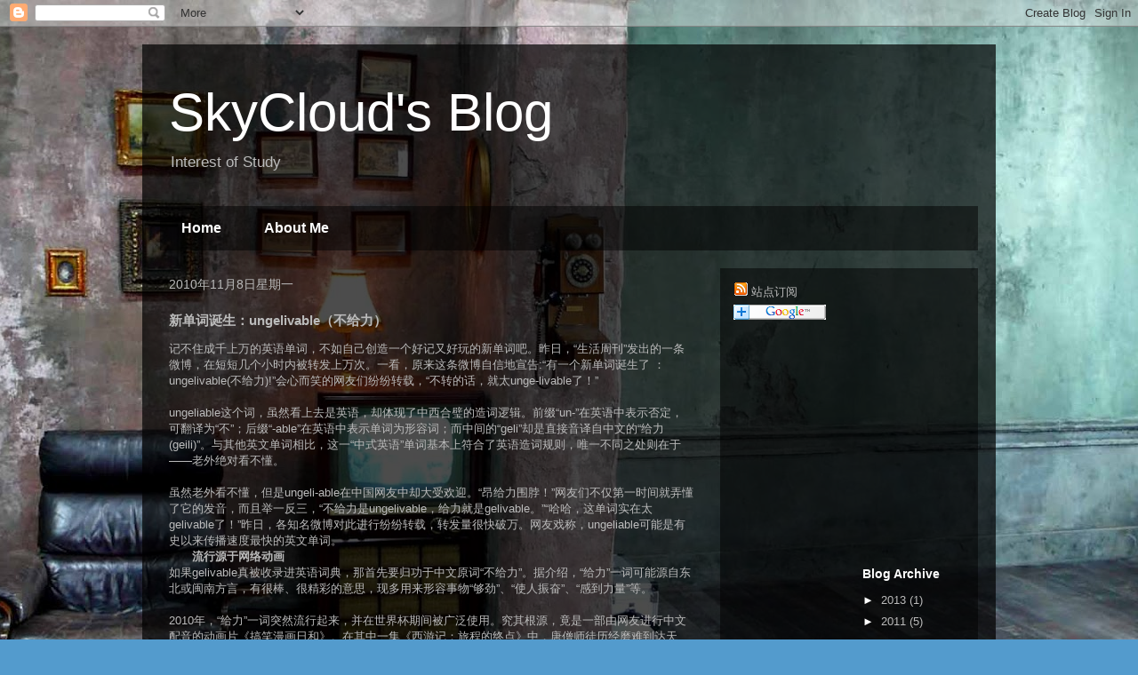

--- FILE ---
content_type: text/html; charset=utf-8
request_url: https://www.google.com/recaptcha/api2/aframe
body_size: 268
content:
<!DOCTYPE HTML><html><head><meta http-equiv="content-type" content="text/html; charset=UTF-8"></head><body><script nonce="MQcNi5K1UL74VgIP8_fwNg">/** Anti-fraud and anti-abuse applications only. See google.com/recaptcha */ try{var clients={'sodar':'https://pagead2.googlesyndication.com/pagead/sodar?'};window.addEventListener("message",function(a){try{if(a.source===window.parent){var b=JSON.parse(a.data);var c=clients[b['id']];if(c){var d=document.createElement('img');d.src=c+b['params']+'&rc='+(localStorage.getItem("rc::a")?sessionStorage.getItem("rc::b"):"");window.document.body.appendChild(d);sessionStorage.setItem("rc::e",parseInt(sessionStorage.getItem("rc::e")||0)+1);localStorage.setItem("rc::h",'1769058535929');}}}catch(b){}});window.parent.postMessage("_grecaptcha_ready", "*");}catch(b){}</script></body></html>